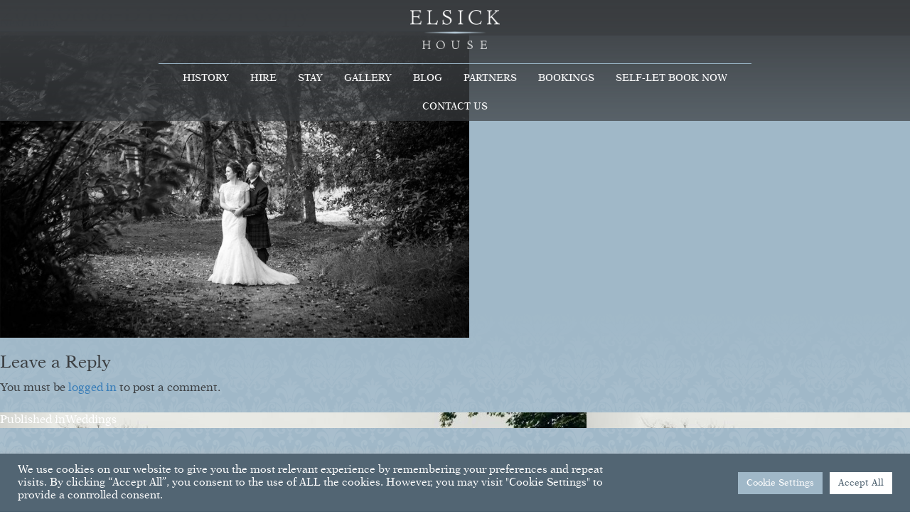

--- FILE ---
content_type: text/html; charset=UTF-8
request_url: https://elsick.co.uk/gallery/weddings/20150808-dy4a6931-copy/
body_size: 15453
content:
<!DOCTYPE html>
<html lang="en-GB" class="no-js">
<head>
	<meta charset="UTF-8">
	<meta name="viewport" content="width=device-width, initial-scale=1.0, maximum-scale=1.0">
    
    <!--instagram validation-->
    <meta name="p:domain_verify" content="b1abb7375a713d5519a4be149a62f44b"/> 
    
    <!--Facebook thumbnail-->
	<meta property="og:image" content="https://elsick.co.uk/wp-content/themes/ElsickHouse%202024/images/elsick-fb-thumb.png"/>
    
	<!--[if lt IE 8]>
	<script src="https://elsick.co.uk/wp-content/themes/ElsickHouse%202024/js/html5.js"></script>
    
    <style>
    .wow {visibility:visible !important;}
    </style>
    
	<![endif]-->
    
    <!--[if lte IE 8]>
	<script src="http://html5shiv.googlecode.com/svn/trunk/html5.js"></script>
    
    <style>
    .wow {visibility:visible !important;}
    </style>
    
	<![endif]-->
	
	<script>(function(html){html.className = html.className.replace(/\bno-js\b/,'js')})(document.documentElement);</script>
<meta name='robots' content='index, follow, max-image-preview:large, max-snippet:-1, max-video-preview:-1' />

	<!-- This site is optimized with the Yoast SEO plugin v26.5 - https://yoast.com/wordpress/plugins/seo/ -->
	<title>20150808-DY4A6931 copy - Elsick House</title>
	<link rel="canonical" href="https://elsick.co.uk/gallery/weddings/20150808-dy4a6931-copy/" />
	<meta property="og:locale" content="en_GB" />
	<meta property="og:type" content="article" />
	<meta property="og:title" content="20150808-DY4A6931 copy - Elsick House" />
	<meta property="og:url" content="https://elsick.co.uk/gallery/weddings/20150808-dy4a6931-copy/" />
	<meta property="og:site_name" content="Elsick House" />
	<meta property="article:publisher" content="https://www.facebook.com/ElsickHouseOfficial/" />
	<meta property="article:modified_time" content="2015-09-08T13:46:48+00:00" />
	<meta property="og:image" content="https://elsick.co.uk/gallery/weddings/20150808-dy4a6931-copy" />
	<meta property="og:image:width" content="1400" />
	<meta property="og:image:height" content="914" />
	<meta property="og:image:type" content="image/jpeg" />
	<meta name="twitter:card" content="summary_large_image" />
	<script type="application/ld+json" class="yoast-schema-graph">{"@context":"https://schema.org","@graph":[{"@type":"WebPage","@id":"https://elsick.co.uk/gallery/weddings/20150808-dy4a6931-copy/","url":"https://elsick.co.uk/gallery/weddings/20150808-dy4a6931-copy/","name":"20150808-DY4A6931 copy - Elsick House","isPartOf":{"@id":"https://elsick.co.uk/#website"},"primaryImageOfPage":{"@id":"https://elsick.co.uk/gallery/weddings/20150808-dy4a6931-copy/#primaryimage"},"image":{"@id":"https://elsick.co.uk/gallery/weddings/20150808-dy4a6931-copy/#primaryimage"},"thumbnailUrl":"https://elsick.co.uk/wp-content/uploads/2015/05/20150808-DY4A6931-copy.jpg","datePublished":"2015-09-08T13:45:39+00:00","dateModified":"2015-09-08T13:46:48+00:00","breadcrumb":{"@id":"https://elsick.co.uk/gallery/weddings/20150808-dy4a6931-copy/#breadcrumb"},"inLanguage":"en-GB","potentialAction":[{"@type":"ReadAction","target":["https://elsick.co.uk/gallery/weddings/20150808-dy4a6931-copy/"]}]},{"@type":"ImageObject","inLanguage":"en-GB","@id":"https://elsick.co.uk/gallery/weddings/20150808-dy4a6931-copy/#primaryimage","url":"https://elsick.co.uk/wp-content/uploads/2015/05/20150808-DY4A6931-copy.jpg","contentUrl":"https://elsick.co.uk/wp-content/uploads/2015/05/20150808-DY4A6931-copy.jpg","width":1400,"height":914,"caption":"elsick wedding"},{"@type":"BreadcrumbList","@id":"https://elsick.co.uk/gallery/weddings/20150808-dy4a6931-copy/#breadcrumb","itemListElement":[{"@type":"ListItem","position":1,"name":"Home","item":"https://elsick.co.uk/"},{"@type":"ListItem","position":2,"name":"Weddings","item":"https://elsick.co.uk/gallery/weddings/"},{"@type":"ListItem","position":3,"name":"20150808-DY4A6931 copy"}]},{"@type":"WebSite","@id":"https://elsick.co.uk/#website","url":"https://elsick.co.uk/","name":"Elsick House","description":"","potentialAction":[{"@type":"SearchAction","target":{"@type":"EntryPoint","urlTemplate":"https://elsick.co.uk/?s={search_term_string}"},"query-input":{"@type":"PropertyValueSpecification","valueRequired":true,"valueName":"search_term_string"}}],"inLanguage":"en-GB"}]}</script>
	<!-- / Yoast SEO plugin. -->


<link rel='dns-prefetch' href='//fonts.googleapis.com' />
<link rel="alternate" type="application/rss+xml" title="Elsick House &raquo; Feed" href="https://elsick.co.uk/feed/" />
<link rel="alternate" type="application/rss+xml" title="Elsick House &raquo; Comments Feed" href="https://elsick.co.uk/comments/feed/" />
<link rel="alternate" type="application/rss+xml" title="Elsick House &raquo; 20150808-DY4A6931 copy Comments Feed" href="https://elsick.co.uk/gallery/weddings/20150808-dy4a6931-copy/feed/" />
<link rel="alternate" title="oEmbed (JSON)" type="application/json+oembed" href="https://elsick.co.uk/wp-json/oembed/1.0/embed?url=https%3A%2F%2Felsick.co.uk%2Fgallery%2Fweddings%2F20150808-dy4a6931-copy%2F" />
<link rel="alternate" title="oEmbed (XML)" type="text/xml+oembed" href="https://elsick.co.uk/wp-json/oembed/1.0/embed?url=https%3A%2F%2Felsick.co.uk%2Fgallery%2Fweddings%2F20150808-dy4a6931-copy%2F&#038;format=xml" />
<style id='wp-img-auto-sizes-contain-inline-css' type='text/css'>
img:is([sizes=auto i],[sizes^="auto," i]){contain-intrinsic-size:3000px 1500px}
/*# sourceURL=wp-img-auto-sizes-contain-inline-css */
</style>
<link rel='stylesheet' id='sbi_styles-css' href='https://elsick.co.uk/wp-content/plugins/instagram-feed/css/sbi-styles.min.css?ver=6.10.0' type='text/css' media='all' />
<style id='wp-emoji-styles-inline-css' type='text/css'>

	img.wp-smiley, img.emoji {
		display: inline !important;
		border: none !important;
		box-shadow: none !important;
		height: 1em !important;
		width: 1em !important;
		margin: 0 0.07em !important;
		vertical-align: -0.1em !important;
		background: none !important;
		padding: 0 !important;
	}
/*# sourceURL=wp-emoji-styles-inline-css */
</style>
<style id='wp-block-library-inline-css' type='text/css'>
:root{--wp-block-synced-color:#7a00df;--wp-block-synced-color--rgb:122,0,223;--wp-bound-block-color:var(--wp-block-synced-color);--wp-editor-canvas-background:#ddd;--wp-admin-theme-color:#007cba;--wp-admin-theme-color--rgb:0,124,186;--wp-admin-theme-color-darker-10:#006ba1;--wp-admin-theme-color-darker-10--rgb:0,107,160.5;--wp-admin-theme-color-darker-20:#005a87;--wp-admin-theme-color-darker-20--rgb:0,90,135;--wp-admin-border-width-focus:2px}@media (min-resolution:192dpi){:root{--wp-admin-border-width-focus:1.5px}}.wp-element-button{cursor:pointer}:root .has-very-light-gray-background-color{background-color:#eee}:root .has-very-dark-gray-background-color{background-color:#313131}:root .has-very-light-gray-color{color:#eee}:root .has-very-dark-gray-color{color:#313131}:root .has-vivid-green-cyan-to-vivid-cyan-blue-gradient-background{background:linear-gradient(135deg,#00d084,#0693e3)}:root .has-purple-crush-gradient-background{background:linear-gradient(135deg,#34e2e4,#4721fb 50%,#ab1dfe)}:root .has-hazy-dawn-gradient-background{background:linear-gradient(135deg,#faaca8,#dad0ec)}:root .has-subdued-olive-gradient-background{background:linear-gradient(135deg,#fafae1,#67a671)}:root .has-atomic-cream-gradient-background{background:linear-gradient(135deg,#fdd79a,#004a59)}:root .has-nightshade-gradient-background{background:linear-gradient(135deg,#330968,#31cdcf)}:root .has-midnight-gradient-background{background:linear-gradient(135deg,#020381,#2874fc)}:root{--wp--preset--font-size--normal:16px;--wp--preset--font-size--huge:42px}.has-regular-font-size{font-size:1em}.has-larger-font-size{font-size:2.625em}.has-normal-font-size{font-size:var(--wp--preset--font-size--normal)}.has-huge-font-size{font-size:var(--wp--preset--font-size--huge)}.has-text-align-center{text-align:center}.has-text-align-left{text-align:left}.has-text-align-right{text-align:right}.has-fit-text{white-space:nowrap!important}#end-resizable-editor-section{display:none}.aligncenter{clear:both}.items-justified-left{justify-content:flex-start}.items-justified-center{justify-content:center}.items-justified-right{justify-content:flex-end}.items-justified-space-between{justify-content:space-between}.screen-reader-text{border:0;clip-path:inset(50%);height:1px;margin:-1px;overflow:hidden;padding:0;position:absolute;width:1px;word-wrap:normal!important}.screen-reader-text:focus{background-color:#ddd;clip-path:none;color:#444;display:block;font-size:1em;height:auto;left:5px;line-height:normal;padding:15px 23px 14px;text-decoration:none;top:5px;width:auto;z-index:100000}html :where(.has-border-color){border-style:solid}html :where([style*=border-top-color]){border-top-style:solid}html :where([style*=border-right-color]){border-right-style:solid}html :where([style*=border-bottom-color]){border-bottom-style:solid}html :where([style*=border-left-color]){border-left-style:solid}html :where([style*=border-width]){border-style:solid}html :where([style*=border-top-width]){border-top-style:solid}html :where([style*=border-right-width]){border-right-style:solid}html :where([style*=border-bottom-width]){border-bottom-style:solid}html :where([style*=border-left-width]){border-left-style:solid}html :where(img[class*=wp-image-]){height:auto;max-width:100%}:where(figure){margin:0 0 1em}html :where(.is-position-sticky){--wp-admin--admin-bar--position-offset:var(--wp-admin--admin-bar--height,0px)}@media screen and (max-width:600px){html :where(.is-position-sticky){--wp-admin--admin-bar--position-offset:0px}}

/*# sourceURL=wp-block-library-inline-css */
</style><style id='global-styles-inline-css' type='text/css'>
:root{--wp--preset--aspect-ratio--square: 1;--wp--preset--aspect-ratio--4-3: 4/3;--wp--preset--aspect-ratio--3-4: 3/4;--wp--preset--aspect-ratio--3-2: 3/2;--wp--preset--aspect-ratio--2-3: 2/3;--wp--preset--aspect-ratio--16-9: 16/9;--wp--preset--aspect-ratio--9-16: 9/16;--wp--preset--color--black: #000000;--wp--preset--color--cyan-bluish-gray: #abb8c3;--wp--preset--color--white: #ffffff;--wp--preset--color--pale-pink: #f78da7;--wp--preset--color--vivid-red: #cf2e2e;--wp--preset--color--luminous-vivid-orange: #ff6900;--wp--preset--color--luminous-vivid-amber: #fcb900;--wp--preset--color--light-green-cyan: #7bdcb5;--wp--preset--color--vivid-green-cyan: #00d084;--wp--preset--color--pale-cyan-blue: #8ed1fc;--wp--preset--color--vivid-cyan-blue: #0693e3;--wp--preset--color--vivid-purple: #9b51e0;--wp--preset--gradient--vivid-cyan-blue-to-vivid-purple: linear-gradient(135deg,rgb(6,147,227) 0%,rgb(155,81,224) 100%);--wp--preset--gradient--light-green-cyan-to-vivid-green-cyan: linear-gradient(135deg,rgb(122,220,180) 0%,rgb(0,208,130) 100%);--wp--preset--gradient--luminous-vivid-amber-to-luminous-vivid-orange: linear-gradient(135deg,rgb(252,185,0) 0%,rgb(255,105,0) 100%);--wp--preset--gradient--luminous-vivid-orange-to-vivid-red: linear-gradient(135deg,rgb(255,105,0) 0%,rgb(207,46,46) 100%);--wp--preset--gradient--very-light-gray-to-cyan-bluish-gray: linear-gradient(135deg,rgb(238,238,238) 0%,rgb(169,184,195) 100%);--wp--preset--gradient--cool-to-warm-spectrum: linear-gradient(135deg,rgb(74,234,220) 0%,rgb(151,120,209) 20%,rgb(207,42,186) 40%,rgb(238,44,130) 60%,rgb(251,105,98) 80%,rgb(254,248,76) 100%);--wp--preset--gradient--blush-light-purple: linear-gradient(135deg,rgb(255,206,236) 0%,rgb(152,150,240) 100%);--wp--preset--gradient--blush-bordeaux: linear-gradient(135deg,rgb(254,205,165) 0%,rgb(254,45,45) 50%,rgb(107,0,62) 100%);--wp--preset--gradient--luminous-dusk: linear-gradient(135deg,rgb(255,203,112) 0%,rgb(199,81,192) 50%,rgb(65,88,208) 100%);--wp--preset--gradient--pale-ocean: linear-gradient(135deg,rgb(255,245,203) 0%,rgb(182,227,212) 50%,rgb(51,167,181) 100%);--wp--preset--gradient--electric-grass: linear-gradient(135deg,rgb(202,248,128) 0%,rgb(113,206,126) 100%);--wp--preset--gradient--midnight: linear-gradient(135deg,rgb(2,3,129) 0%,rgb(40,116,252) 100%);--wp--preset--font-size--small: 13px;--wp--preset--font-size--medium: 20px;--wp--preset--font-size--large: 36px;--wp--preset--font-size--x-large: 42px;--wp--preset--spacing--20: 0.44rem;--wp--preset--spacing--30: 0.67rem;--wp--preset--spacing--40: 1rem;--wp--preset--spacing--50: 1.5rem;--wp--preset--spacing--60: 2.25rem;--wp--preset--spacing--70: 3.38rem;--wp--preset--spacing--80: 5.06rem;--wp--preset--shadow--natural: 6px 6px 9px rgba(0, 0, 0, 0.2);--wp--preset--shadow--deep: 12px 12px 50px rgba(0, 0, 0, 0.4);--wp--preset--shadow--sharp: 6px 6px 0px rgba(0, 0, 0, 0.2);--wp--preset--shadow--outlined: 6px 6px 0px -3px rgb(255, 255, 255), 6px 6px rgb(0, 0, 0);--wp--preset--shadow--crisp: 6px 6px 0px rgb(0, 0, 0);}:where(.is-layout-flex){gap: 0.5em;}:where(.is-layout-grid){gap: 0.5em;}body .is-layout-flex{display: flex;}.is-layout-flex{flex-wrap: wrap;align-items: center;}.is-layout-flex > :is(*, div){margin: 0;}body .is-layout-grid{display: grid;}.is-layout-grid > :is(*, div){margin: 0;}:where(.wp-block-columns.is-layout-flex){gap: 2em;}:where(.wp-block-columns.is-layout-grid){gap: 2em;}:where(.wp-block-post-template.is-layout-flex){gap: 1.25em;}:where(.wp-block-post-template.is-layout-grid){gap: 1.25em;}.has-black-color{color: var(--wp--preset--color--black) !important;}.has-cyan-bluish-gray-color{color: var(--wp--preset--color--cyan-bluish-gray) !important;}.has-white-color{color: var(--wp--preset--color--white) !important;}.has-pale-pink-color{color: var(--wp--preset--color--pale-pink) !important;}.has-vivid-red-color{color: var(--wp--preset--color--vivid-red) !important;}.has-luminous-vivid-orange-color{color: var(--wp--preset--color--luminous-vivid-orange) !important;}.has-luminous-vivid-amber-color{color: var(--wp--preset--color--luminous-vivid-amber) !important;}.has-light-green-cyan-color{color: var(--wp--preset--color--light-green-cyan) !important;}.has-vivid-green-cyan-color{color: var(--wp--preset--color--vivid-green-cyan) !important;}.has-pale-cyan-blue-color{color: var(--wp--preset--color--pale-cyan-blue) !important;}.has-vivid-cyan-blue-color{color: var(--wp--preset--color--vivid-cyan-blue) !important;}.has-vivid-purple-color{color: var(--wp--preset--color--vivid-purple) !important;}.has-black-background-color{background-color: var(--wp--preset--color--black) !important;}.has-cyan-bluish-gray-background-color{background-color: var(--wp--preset--color--cyan-bluish-gray) !important;}.has-white-background-color{background-color: var(--wp--preset--color--white) !important;}.has-pale-pink-background-color{background-color: var(--wp--preset--color--pale-pink) !important;}.has-vivid-red-background-color{background-color: var(--wp--preset--color--vivid-red) !important;}.has-luminous-vivid-orange-background-color{background-color: var(--wp--preset--color--luminous-vivid-orange) !important;}.has-luminous-vivid-amber-background-color{background-color: var(--wp--preset--color--luminous-vivid-amber) !important;}.has-light-green-cyan-background-color{background-color: var(--wp--preset--color--light-green-cyan) !important;}.has-vivid-green-cyan-background-color{background-color: var(--wp--preset--color--vivid-green-cyan) !important;}.has-pale-cyan-blue-background-color{background-color: var(--wp--preset--color--pale-cyan-blue) !important;}.has-vivid-cyan-blue-background-color{background-color: var(--wp--preset--color--vivid-cyan-blue) !important;}.has-vivid-purple-background-color{background-color: var(--wp--preset--color--vivid-purple) !important;}.has-black-border-color{border-color: var(--wp--preset--color--black) !important;}.has-cyan-bluish-gray-border-color{border-color: var(--wp--preset--color--cyan-bluish-gray) !important;}.has-white-border-color{border-color: var(--wp--preset--color--white) !important;}.has-pale-pink-border-color{border-color: var(--wp--preset--color--pale-pink) !important;}.has-vivid-red-border-color{border-color: var(--wp--preset--color--vivid-red) !important;}.has-luminous-vivid-orange-border-color{border-color: var(--wp--preset--color--luminous-vivid-orange) !important;}.has-luminous-vivid-amber-border-color{border-color: var(--wp--preset--color--luminous-vivid-amber) !important;}.has-light-green-cyan-border-color{border-color: var(--wp--preset--color--light-green-cyan) !important;}.has-vivid-green-cyan-border-color{border-color: var(--wp--preset--color--vivid-green-cyan) !important;}.has-pale-cyan-blue-border-color{border-color: var(--wp--preset--color--pale-cyan-blue) !important;}.has-vivid-cyan-blue-border-color{border-color: var(--wp--preset--color--vivid-cyan-blue) !important;}.has-vivid-purple-border-color{border-color: var(--wp--preset--color--vivid-purple) !important;}.has-vivid-cyan-blue-to-vivid-purple-gradient-background{background: var(--wp--preset--gradient--vivid-cyan-blue-to-vivid-purple) !important;}.has-light-green-cyan-to-vivid-green-cyan-gradient-background{background: var(--wp--preset--gradient--light-green-cyan-to-vivid-green-cyan) !important;}.has-luminous-vivid-amber-to-luminous-vivid-orange-gradient-background{background: var(--wp--preset--gradient--luminous-vivid-amber-to-luminous-vivid-orange) !important;}.has-luminous-vivid-orange-to-vivid-red-gradient-background{background: var(--wp--preset--gradient--luminous-vivid-orange-to-vivid-red) !important;}.has-very-light-gray-to-cyan-bluish-gray-gradient-background{background: var(--wp--preset--gradient--very-light-gray-to-cyan-bluish-gray) !important;}.has-cool-to-warm-spectrum-gradient-background{background: var(--wp--preset--gradient--cool-to-warm-spectrum) !important;}.has-blush-light-purple-gradient-background{background: var(--wp--preset--gradient--blush-light-purple) !important;}.has-blush-bordeaux-gradient-background{background: var(--wp--preset--gradient--blush-bordeaux) !important;}.has-luminous-dusk-gradient-background{background: var(--wp--preset--gradient--luminous-dusk) !important;}.has-pale-ocean-gradient-background{background: var(--wp--preset--gradient--pale-ocean) !important;}.has-electric-grass-gradient-background{background: var(--wp--preset--gradient--electric-grass) !important;}.has-midnight-gradient-background{background: var(--wp--preset--gradient--midnight) !important;}.has-small-font-size{font-size: var(--wp--preset--font-size--small) !important;}.has-medium-font-size{font-size: var(--wp--preset--font-size--medium) !important;}.has-large-font-size{font-size: var(--wp--preset--font-size--large) !important;}.has-x-large-font-size{font-size: var(--wp--preset--font-size--x-large) !important;}
/*# sourceURL=global-styles-inline-css */
</style>

<style id='classic-theme-styles-inline-css' type='text/css'>
/*! This file is auto-generated */
.wp-block-button__link{color:#fff;background-color:#32373c;border-radius:9999px;box-shadow:none;text-decoration:none;padding:calc(.667em + 2px) calc(1.333em + 2px);font-size:1.125em}.wp-block-file__button{background:#32373c;color:#fff;text-decoration:none}
/*# sourceURL=/wp-includes/css/classic-themes.min.css */
</style>
<link rel='stylesheet' id='cookie-law-info-css' href='https://elsick.co.uk/wp-content/plugins/cookie-law-info/legacy/public/css/cookie-law-info-public.css?ver=3.3.8' type='text/css' media='all' />
<link rel='stylesheet' id='cookie-law-info-gdpr-css' href='https://elsick.co.uk/wp-content/plugins/cookie-law-info/legacy/public/css/cookie-law-info-gdpr.css?ver=3.3.8' type='text/css' media='all' />
<link rel='stylesheet' id='wpsbc-style-css' href='https://elsick.co.uk/wp-content/plugins/wp-simple-booking-calendar/assets/css/style-front-end.min.css?ver=2.0.15' type='text/css' media='all' />
<link rel='stylesheet' id='dashicons-css' href='https://elsick.co.uk/wp-includes/css/dashicons.min.css?ver=6.9' type='text/css' media='all' />
<link rel='stylesheet' id='twentyfifteen-fonts-css' href='//fonts.googleapis.com/css?family=Noto+Sans%3A400italic%2C700italic%2C400%2C700%7CNoto+Serif%3A400italic%2C700italic%2C400%2C700%7CInconsolata%3A400%2C700&#038;subset=latin%2Clatin-ext' type='text/css' media='all' />
<link rel='stylesheet' id='twentyfifteen-style-css' href='https://elsick.co.uk/wp-content/themes/ElsickHouse%202024/style.css?ver=6.9' type='text/css' media='all' />
<style id='twentyfifteen-style-inline-css' type='text/css'>

			.post-navigation .nav-previous { background-image: url(https://elsick.co.uk/wp-content/uploads/2017/11/i-BCNb5Bv-X3-825x510.jpg); }
			.post-navigation .nav-previous .post-title, .post-navigation .nav-previous a:hover .post-title, .post-navigation .nav-previous .meta-nav { color: #fff; }
			.post-navigation .nav-previous a:before { background-color: rgba(0, 0, 0, 0.4); }
		
/*# sourceURL=twentyfifteen-style-inline-css */
</style>
<link rel='stylesheet' id='elsick-style-css' href='https://elsick.co.uk/wp-content/themes/ElsickHouse%202024/css/unified.min.css?ver=20240601' type='text/css' media='all' />
<link rel='stylesheet' id='elsick-font-css' href='https://elsick.co.uk/wp-content/themes/ElsickHouse%202024/fonts/MyFontsWebfontsKit.css?ver=6.9' type='text/css' media='all' />
<script type="text/javascript" src="https://elsick.co.uk/wp-includes/js/jquery/jquery.min.js?ver=3.7.1" id="jquery-core-js"></script>
<script type="text/javascript" src="https://elsick.co.uk/wp-includes/js/jquery/jquery-migrate.min.js?ver=3.4.1" id="jquery-migrate-js"></script>
<script type="text/javascript" id="cookie-law-info-js-extra">
/* <![CDATA[ */
var Cli_Data = {"nn_cookie_ids":[],"cookielist":[],"non_necessary_cookies":[],"ccpaEnabled":"","ccpaRegionBased":"","ccpaBarEnabled":"","strictlyEnabled":["necessary","obligatoire"],"ccpaType":"gdpr","js_blocking":"1","custom_integration":"","triggerDomRefresh":"","secure_cookies":""};
var cli_cookiebar_settings = {"animate_speed_hide":"500","animate_speed_show":"500","background":"#526573","border":"#b1a6a6c2","border_on":"","button_1_button_colour":"#61a229","button_1_button_hover":"#4e8221","button_1_link_colour":"#fff","button_1_as_button":"1","button_1_new_win":"","button_2_button_colour":"#333","button_2_button_hover":"#292929","button_2_link_colour":"#444","button_2_as_button":"","button_2_hidebar":"","button_3_button_colour":"#dedfe0","button_3_button_hover":"#b2b2b3","button_3_link_colour":"#333333","button_3_as_button":"1","button_3_new_win":"","button_4_button_colour":"#a0b8c8","button_4_button_hover":"#8093a0","button_4_link_colour":"#ffffff","button_4_as_button":"1","button_7_button_colour":"#ffffff","button_7_button_hover":"#cccccc","button_7_link_colour":"#526573","button_7_as_button":"1","button_7_new_win":"","font_family":"inherit","header_fix":"","notify_animate_hide":"1","notify_animate_show":"","notify_div_id":"#cookie-law-info-bar","notify_position_horizontal":"right","notify_position_vertical":"bottom","scroll_close":"","scroll_close_reload":"","accept_close_reload":"","reject_close_reload":"","showagain_tab":"","showagain_background":"#fff","showagain_border":"#000","showagain_div_id":"#cookie-law-info-again","showagain_x_position":"100px","text":"#ffffff","show_once_yn":"","show_once":"10000","logging_on":"","as_popup":"","popup_overlay":"1","bar_heading_text":"","cookie_bar_as":"banner","popup_showagain_position":"bottom-right","widget_position":"left"};
var log_object = {"ajax_url":"https://elsick.co.uk/wp-admin/admin-ajax.php"};
//# sourceURL=cookie-law-info-js-extra
/* ]]> */
</script>
<script type="text/javascript" src="https://elsick.co.uk/wp-content/plugins/cookie-law-info/legacy/public/js/cookie-law-info-public.js?ver=3.3.8" id="cookie-law-info-js"></script>
<script type="text/javascript" src="https://elsick.co.uk/wp-content/themes/ElsickHouse%202024/js/keyboard-image-navigation.js?ver=20192503" id="twentyfifteen-keyboard-image-navigation-js"></script>
<link rel="https://api.w.org/" href="https://elsick.co.uk/wp-json/" /><link rel="alternate" title="JSON" type="application/json" href="https://elsick.co.uk/wp-json/wp/v2/media/556" /><link rel="EditURI" type="application/rsd+xml" title="RSD" href="https://elsick.co.uk/xmlrpc.php?rsd" />
<link rel='shortlink' href='https://elsick.co.uk/?p=556' />
	
    <!-- Apple Device Icons -->
    <link href="https://elsick.co.uk/wp-content/themes/ElsickHouse%202024/images/icons/apple-touch-icon.png" rel="apple-touch-icon" />
    <link href="https://elsick.co.uk/wp-content/themes/ElsickHouse%202024/images/icons/apple-touch-icon-76x76.png" rel="apple-touch-icon" sizes="76x76" />
    <link href="https://elsick.co.uk/wp-content/themes/ElsickHouse%202024/images/icons/apple-touch-icon-120x120.png" rel="apple-touch-icon" sizes="120x120" />
    <link href="https://elsick.co.uk/wp-content/themes/ElsickHouse%202024/images/icons/apple-touch-icon-152x152.png" rel="apple-touch-icon" sizes="152x152" />
    <link href="https://elsick.co.uk/wp-content/themes/ElsickHouse%202024/images/icons/apple-touch-icon-180x180.png" rel="apple-touch-icon" sizes="180x180" />
    
    <!-- General HIRES Icons -->
    <link href="https://elsick.co.uk/wp-content/themes/ElsickHouse%202024/images/icons/icon-hires.png" rel="icon" sizes="192x192" />
    <link href="https://elsick.co.uk/wp-content/themes/ElsickHouse%202024/images/icons/icon-normal.png" rel="icon" sizes="128x128" />
    
    <!-- Favicon Icons 32(w)x32(h) -->
    <link href="https://elsick.co.uk/wp-content/themes/ElsickHouse%202024/images/icons/favicon.ico" rel="icon" type="image/x-icon" /> 
    <link href="https://elsick.co.uk/wp-content/themes/ElsickHouse%202024/images/icons/favicon.ico" rel="shortcut icon" type="image/x-icon" />
    
<link rel='stylesheet' id='cookie-law-info-table-css' href='https://elsick.co.uk/wp-content/plugins/cookie-law-info/legacy/public/css/cookie-law-info-table.css?ver=3.3.8' type='text/css' media='all' />
</head>
    
<div class="loaderBG">
<body>

<!-- what is this? -->
 

<!-- reworked header -->
<header>
    <div class="col-lg-8 col-lg-offset-2">
        <div logo style="width:100%; padding:14px; text-align:center;">
            <a href="https://elsick.co.uk"><img src="https://elsick.co.uk/wp-content/themes/ElsickHouse%202024/images/logo.png" height="55" alt="Elsick House"/></a>
        </div>
        <nav style="text-align:center; ">
            <ul id="menu-main-menu" class="left-menu"><li id="menu-item-38" class="menu-item menu-item-type-post_type menu-item-object-page menu-item-38"><a href="https://elsick.co.uk/history-of-exclusive-use-venue/">History</a></li>
<li id="menu-item-43" class="nav-top-hire menu-item menu-item-type-post_type menu-item-object-page menu-item-has-children menu-item-43"><a href="https://elsick.co.uk/private-hire/">Hire</a>
<ul class="sub-menu">
	<li id="menu-item-242" class="menu-item menu-item-type-post_type menu-item-object-page menu-item-242"><a href="https://elsick.co.uk/private-hire/wedding/">Weddings</a></li>
	<li id="menu-item-344" class="menu-item menu-item-type-post_type menu-item-object-page menu-item-344"><a href="https://elsick.co.uk/private-hire/corporate/">Corporate</a></li>
	<li id="menu-item-343" class="menu-item menu-item-type-post_type menu-item-object-page menu-item-343"><a href="https://elsick.co.uk/private-hire/parties/">Parties</a></li>
</ul>
</li>
<li id="menu-item-39" class="nav-top-spaces menu-item menu-item-type-post_type menu-item-object-page menu-item-has-children menu-item-39"><a href="https://elsick.co.uk/spaces/">Stay</a>
<ul class="sub-menu">
	<li id="menu-item-250" class="menu-item menu-item-type-taxonomy menu-item-object-spacescategory menu-item-250"><a href="https://elsick.co.uk/space/public-rooms/">Public Rooms</a></li>
	<li id="menu-item-251" class="menu-item menu-item-type-taxonomy menu-item-object-spacescategory menu-item-251"><a href="https://elsick.co.uk/space/bedrooms/">Bedrooms</a></li>
	<li id="menu-item-252" class="menu-item menu-item-type-taxonomy menu-item-object-spacescategory menu-item-252"><a href="https://elsick.co.uk/space/the-grounds/">The Grounds</a></li>
	<li id="menu-item-2014" class="menu-item menu-item-type-post_type menu-item-object-page menu-item-2014"><a href="https://elsick.co.uk/activities/">Activities</a></li>
</ul>
</li>
<li id="menu-item-67" class="nav-top-gallery menu-item menu-item-type-post_type menu-item-object-page menu-item-has-children menu-item-67"><a href="https://elsick.co.uk/faqs/gallery/">Gallery</a>
<ul class="sub-menu">
	<li id="menu-item-249" class="menu-item menu-item-type-post_type menu-item-object-gallery menu-item-249"><a href="https://elsick.co.uk/gallery/weddings/">Weddings</a></li>
	<li id="menu-item-248" class="menu-item menu-item-type-post_type menu-item-object-gallery menu-item-248"><a href="https://elsick.co.uk/gallery/corporate/">Corporate</a></li>
	<li id="menu-item-416" class="menu-item menu-item-type-post_type menu-item-object-gallery menu-item-416"><a href="https://elsick.co.uk/gallery/grounds/">Grounds</a></li>
	<li id="menu-item-247" class="menu-item menu-item-type-post_type menu-item-object-gallery menu-item-247"><a href="https://elsick.co.uk/gallery/floorplans/">Floorplans</a></li>
	<li id="menu-item-2232" class="menu-item menu-item-type-post_type menu-item-object-gallery menu-item-2232"><a href="https://elsick.co.uk/gallery/take-a-tour-of-elsick-house/">Tour</a></li>
</ul>
</li>
<li id="menu-item-2266" class="menu-item menu-item-type-post_type menu-item-object-page menu-item-2266"><a href="https://elsick.co.uk/blog/">Blog</a></li>
<li id="menu-item-2269" class="menu-item menu-item-type-post_type menu-item-object-page menu-item-2269"><a href="https://elsick.co.uk/partners/">Partners</a></li>
<li id="menu-item-2268" class="menu-item menu-item-type-post_type menu-item-object-page menu-item-2268"><a href="https://elsick.co.uk/current-availability/">Bookings</a></li>
<li id="menu-item-3066" class="menu-item menu-item-type-post_type menu-item-object-page menu-item-3066"><a href="https://elsick.co.uk/self-let-book-now/">Self-Let Book Now</a></li>
<li id="menu-item-2267" class="menu-item menu-item-type-post_type menu-item-object-page menu-item-2267"><a href="https://elsick.co.uk/contact-us/">Contact Us</a></li>
</ul>        </nav>
    </div>
</header>



<div class="sub-nav-bg"><div class="sub-nav-cover">&nbsp;</div></div>

<div class="bodyOverlay"></div>
<div class="hamburgerContainer">
        	<div class="menuBarContainer">
                <span class="topBar">&nbsp;</span>
                <span class="middleBar">&nbsp;</span>
                <span class="bottomBar">&nbsp;</span>
            </div>
        </div>
<div class="mobileNavigationContainer">

	<ul id="menu-mobile-menu" class="mainMobile"><li id="menu-item-265" class="menu-item menu-item-type-post_type menu-item-object-page menu-item-265"><a href="https://elsick.co.uk/history-of-exclusive-use-venue/">History</a></li>
<li id="menu-item-264" class="hasSubChildren subHire menu-item menu-item-type-post_type menu-item-object-page menu-item-264"><a href="https://elsick.co.uk/private-hire/">Hire</a></li>
<li id="menu-item-263" class="hasSubChildren subSpaces menu-item menu-item-type-post_type menu-item-object-page menu-item-263"><a href="https://elsick.co.uk/spaces/">Stay</a></li>
<li id="menu-item-261" class="hasSubChildren subGallery menu-item menu-item-type-post_type menu-item-object-page menu-item-261"><a href="https://elsick.co.uk/faqs/gallery/">Gallery</a></li>
<li id="menu-item-1440" class="menu-item menu-item-type-post_type menu-item-object-page menu-item-1440"><a href="https://elsick.co.uk/blog/">Blog</a></li>
<li id="menu-item-262" class="menu-item menu-item-type-post_type menu-item-object-page menu-item-262"><a href="https://elsick.co.uk/partners/">Partners</a></li>
<li id="menu-item-260" class="menu-item menu-item-type-post_type menu-item-object-page menu-item-260"><a href="https://elsick.co.uk/current-availability/">Bookings</a></li>
<li id="menu-item-259" class="menu-item menu-item-type-post_type menu-item-object-page menu-item-259"><a href="https://elsick.co.uk/contact-us/">Contact Us</a></li>
</ul>
</div>

<div class="mobileNavigationSubContainer">
    <div class="closeContainer">
        <div class="menuBarContainer">
            <span class="topBarClose">&nbsp;</span>
            <span class="bottomBarClose">&nbsp;</span>
        </div>
    </div>
	<ul id="menu-mobile-hire-menu" class="mainMobile"><li id="menu-item-278" class="menu-item menu-item-type-post_type menu-item-object-page menu-item-278"><a href="https://elsick.co.uk/private-hire/wedding/">Weddings</a></li>
<li id="menu-item-342" class="menu-item menu-item-type-post_type menu-item-object-page menu-item-342"><a href="https://elsick.co.uk/private-hire/corporate/">Corporate</a></li>
<li id="menu-item-341" class="menu-item menu-item-type-post_type menu-item-object-page menu-item-341"><a href="https://elsick.co.uk/private-hire/parties/">Parties</a></li>
</ul>    <ul id="menu-mobile-spaces-menu" class="mainMobile"><li id="menu-item-279" class="menu-item menu-item-type-taxonomy menu-item-object-spacescategory menu-item-279"><a href="https://elsick.co.uk/space/public-rooms/">Public Rooms</a></li>
<li id="menu-item-280" class="menu-item menu-item-type-taxonomy menu-item-object-spacescategory menu-item-280"><a href="https://elsick.co.uk/space/bedrooms/">Bedrooms</a></li>
<li id="menu-item-281" class="menu-item menu-item-type-taxonomy menu-item-object-spacescategory menu-item-281"><a href="https://elsick.co.uk/space/the-grounds/">The Grounds</a></li>
<li id="menu-item-2015" class="menu-item menu-item-type-post_type menu-item-object-page menu-item-2015"><a href="https://elsick.co.uk/activities/">Activities</a></li>
</ul>    <ul id="menu-mobile-gallery-menu" class="mainMobile"><li id="menu-item-275" class="menu-item menu-item-type-post_type menu-item-object-gallery menu-item-275"><a href="https://elsick.co.uk/gallery/floorplans/">Floorplans</a></li>
<li id="menu-item-276" class="menu-item menu-item-type-post_type menu-item-object-gallery menu-item-276"><a href="https://elsick.co.uk/gallery/corporate/">Corporate</a></li>
<li id="menu-item-277" class="menu-item menu-item-type-post_type menu-item-object-gallery menu-item-277"><a href="https://elsick.co.uk/gallery/weddings/">Weddings</a></li>
<li id="menu-item-417" class="menu-item menu-item-type-post_type menu-item-object-gallery menu-item-417"><a href="https://elsick.co.uk/gallery/grounds/">Grounds</a></li>
<li id="menu-item-2234" class="menu-item menu-item-type-post_type menu-item-object-gallery menu-item-2234"><a href="https://elsick.co.uk/gallery/take-a-tour-of-elsick-house/">Tour</a></li>
</ul></div>

   <div id="main" class="" style="background:url() center center; background-size:cover;"> 

    

	<div id="primary" class="content-area">
		<main id="main" class="site-main" role="main">

			
				<article id="post-556" class="post-556 attachment type-attachment status-inherit hentry">

					<nav id="image-navigation" class="navigation image-navigation">
						<div class="nav-links">
							<div class="nav-previous"><a href='https://elsick.co.uk/gallery/weddings/20150808-dy4a6892/'>Previous Image</a></div><div class="nav-next"><a href='https://elsick.co.uk/gallery/weddings/20150808-dy4a6937-copy/'>Next Image</a></div>
						</div><!-- .nav-links -->
					</nav><!-- .image-navigation -->

					<header class="entry-header">
						<h1 class="entry-title">20150808-DY4A6931 copy</h1>					</header><!-- .entry-header -->

					<div class="entry-content">

						<div class="entry-attachment">
							<img width="660" height="431" src="https://elsick.co.uk/wp-content/uploads/2015/05/20150808-DY4A6931-copy-1024x669.jpg" class="attachment-large size-large" alt="elsick wedding" decoding="async" fetchpriority="high" srcset="https://elsick.co.uk/wp-content/uploads/2015/05/20150808-DY4A6931-copy-1024x669.jpg 1024w, https://elsick.co.uk/wp-content/uploads/2015/05/20150808-DY4A6931-copy-300x196.jpg 300w, https://elsick.co.uk/wp-content/uploads/2015/05/20150808-DY4A6931-copy.jpg 1400w" sizes="(max-width: 660px) 100vw, 660px" />
							
						</div><!-- .entry-attachment -->

											</div><!-- .entry-content -->

					<footer class="entry-footer">
						<span class="posted-on"><span class="screen-reader-text">Posted on </span><a href="https://elsick.co.uk/gallery/weddings/20150808-dy4a6931-copy/" rel="bookmark"><time class="entry-date published" datetime="2015-09-08T13:45:39+00:00">September 8, 2015</time><time class="updated" datetime="2015-09-08T13:46:48+00:00">September 8, 2015</time></a></span><span class="full-size-link"><span class="screen-reader-text">Full size </span><a href="https://elsick.co.uk/wp-content/uploads/2015/05/20150808-DY4A6931-copy.jpg">1400 &times; 914</a></span>											</footer><!-- .entry-footer -->

				</article><!-- #post-## -->

				
<div id="comments" class="comments-area">

	
	
		<div id="respond" class="comment-respond">
		<h3 id="reply-title" class="comment-reply-title">Leave a Reply</h3><p class="must-log-in">You must be <a href="https://elsick.co.uk/wp-login.php?redirect_to=https%3A%2F%2Felsick.co.uk%2Fgallery%2Fweddings%2F20150808-dy4a6931-copy%2F">logged in</a> to post a comment.</p>	</div><!-- #respond -->
	
</div><!-- .comments-area -->

	<nav class="navigation post-navigation" aria-label="Posts">
		<h2 class="screen-reader-text">Post navigation</h2>
		<div class="nav-links"><div class="nav-previous"><a href="https://elsick.co.uk/gallery/weddings/" rel="prev"><span class="meta-nav">Published in</span><span class="post-title">Weddings</span></a></div></div>
	</nav>
		</main><!-- .site-main -->
	</div><!-- .content-area -->


</div>

<!-- facebook follow -->
<div id="fb-root"></div>
<script>(function(d, s, id) { var js, fjs = d.getElementsByTagName(s)[0]; if (d.getElementById(id)) return; js = d.createElement(s); js.id = id; js.src = "//connect.facebook.net/en_GB/sdk.js#xfbml=1&version=v2.3"; fjs.parentNode.insertBefore(js, fjs); }(document, 'script', 'facebook-jssdk'));</script>
<!-- facbook follow end -->

<div class="last-div"></div>
<footer>
	<div class="footer-content centered-txt">
    	<div class="col-md-8 col-md-offset-2 enquiries">
            
            <h3>For all enquiries:
                <ul>
                    <li>Call <span class="white"><a class="footer-link" href="tel:+44(0)1569 731310">+44(0)1569 731310</a></span></li> 
                    <li>or email <span class="white"><a class="footer-link" href="mailto:house@elsick.co.uk">house@elsick.co.uk</a></span></li>
                </ul>
            </h3>
            
            <p class="drk-blue address">Elsick House, Cammachmore, Stonehaven AB39 3NT</p>
            <div class="line-break"></div>
            <ul id="menu-footer-menu" class="footer-menu"><li id="menu-item-59" class="menu-item menu-item-type-post_type menu-item-object-page menu-item-59"><a href="https://elsick.co.uk/history-of-exclusive-use-venue/">History</a></li>
<li id="menu-item-58" class="menu-item menu-item-type-post_type menu-item-object-page menu-item-58"><a href="https://elsick.co.uk/private-hire/">Hire</a></li>
<li id="menu-item-57" class="menu-item menu-item-type-post_type menu-item-object-page menu-item-57"><a href="https://elsick.co.uk/spaces/">Stay</a></li>
<li id="menu-item-55" class="menu-item menu-item-type-post_type menu-item-object-page menu-item-55"><a href="https://elsick.co.uk/faqs/gallery/">Gallery</a></li>
<li id="menu-item-56" class="menu-item menu-item-type-post_type menu-item-object-page menu-item-56"><a href="https://elsick.co.uk/partners/">Partners</a></li>
<li id="menu-item-54" class="menu-item menu-item-type-post_type menu-item-object-page menu-item-54"><a href="https://elsick.co.uk/current-availability/">Bookings</a></li>
<li id="menu-item-53" class="menu-item menu-item-type-post_type menu-item-object-page menu-item-53"><a href="https://elsick.co.uk/contact-us/">Contact Us</a></li>
</ul>            
            <div class="social-btns">
                <ul> 
                    <li><a href="https://www.instagram.com/elsickhouse/"><div class="social-icons insta-icon" style=""></div></a></li>
                    <li><a href="https://www.facebook.com/pages/Elsick-House/636585719790565"><div class="social-icons FB-icon" style=""></div></a></li>
                    <li><div class="fb-like" data-href="https://www.facebook.com/pages/Elsick-House/636585719790565" data-layout="button_count" data-action="like" data-show-faces="false" data-share="false"></div></li>
                </ul>
               
            </div>
            
            
            <p class="copyright">© copyright Elsick House 2026</p>
     	</div> 
    </div>
</footer>


<script type="speculationrules">
{"prefetch":[{"source":"document","where":{"and":[{"href_matches":"/*"},{"not":{"href_matches":["/wp-*.php","/wp-admin/*","/wp-content/uploads/*","/wp-content/*","/wp-content/plugins/*","/wp-content/themes/ElsickHouse%202024/*","/*\\?(.+)"]}},{"not":{"selector_matches":"a[rel~=\"nofollow\"]"}},{"not":{"selector_matches":".no-prefetch, .no-prefetch a"}}]},"eagerness":"conservative"}]}
</script>
<!--googleoff: all--><div id="cookie-law-info-bar" data-nosnippet="true"><span><div class="cli-bar-container cli-style-v2"><div class="cli-bar-message">We use cookies on our website to give you the most relevant experience by remembering your preferences and repeat visits. By clicking “Accept All”, you consent to the use of ALL the cookies. However, you may visit "Cookie Settings" to provide a controlled consent.</div><div class="cli-bar-btn_container"><a role='button' class="medium cli-plugin-button cli-plugin-main-button cli_settings_button" style="margin:0px 5px 0px 0px">Cookie Settings</a><a id="wt-cli-accept-all-btn" role='button' data-cli_action="accept_all" class="wt-cli-element medium cli-plugin-button wt-cli-accept-all-btn cookie_action_close_header cli_action_button">Accept All</a></div></div></span></div><div id="cookie-law-info-again" style="display:none" data-nosnippet="true"><span id="cookie_hdr_showagain">Manage consent</span></div><div class="cli-modal" data-nosnippet="true" id="cliSettingsPopup" tabindex="-1" role="dialog" aria-labelledby="cliSettingsPopup" aria-hidden="true">
  <div class="cli-modal-dialog" role="document">
	<div class="cli-modal-content cli-bar-popup">
		  <button type="button" class="cli-modal-close" id="cliModalClose">
			<svg class="" viewBox="0 0 24 24"><path d="M19 6.41l-1.41-1.41-5.59 5.59-5.59-5.59-1.41 1.41 5.59 5.59-5.59 5.59 1.41 1.41 5.59-5.59 5.59 5.59 1.41-1.41-5.59-5.59z"></path><path d="M0 0h24v24h-24z" fill="none"></path></svg>
			<span class="wt-cli-sr-only">Close</span>
		  </button>
		  <div class="cli-modal-body">
			<div class="cli-container-fluid cli-tab-container">
	<div class="cli-row">
		<div class="cli-col-12 cli-align-items-stretch cli-px-0">
			<div class="cli-privacy-overview">
				<h4>Privacy Overview</h4>				<div class="cli-privacy-content">
					<div class="cli-privacy-content-text">This website uses cookies to improve your experience while you navigate through the website. Out of these, the cookies that are categorized as necessary are stored on your browser as they are essential for the working of basic functionalities of the website. We also use third-party cookies that help us analyze and understand how you use this website. These cookies will be stored in your browser only with your consent. You also have the option to opt-out of these cookies. But opting out of some of these cookies may affect your browsing experience.</div>
				</div>
				<a class="cli-privacy-readmore" aria-label="Show more" role="button" data-readmore-text="Show more" data-readless-text="Show less"></a>			</div>
		</div>
		<div class="cli-col-12 cli-align-items-stretch cli-px-0 cli-tab-section-container">
												<div class="cli-tab-section">
						<div class="cli-tab-header">
							<a role="button" tabindex="0" class="cli-nav-link cli-settings-mobile" data-target="necessary" data-toggle="cli-toggle-tab">
								Necessary							</a>
															<div class="wt-cli-necessary-checkbox">
									<input type="checkbox" class="cli-user-preference-checkbox"  id="wt-cli-checkbox-necessary" data-id="checkbox-necessary" checked="checked"  />
									<label class="form-check-label" for="wt-cli-checkbox-necessary">Necessary</label>
								</div>
								<span class="cli-necessary-caption">Always Enabled</span>
													</div>
						<div class="cli-tab-content">
							<div class="cli-tab-pane cli-fade" data-id="necessary">
								<div class="wt-cli-cookie-description">
									Necessary cookies are absolutely essential for the website to function properly. These cookies ensure basic functionalities and security features of the website, anonymously.
<table class="cookielawinfo-row-cat-table cookielawinfo-winter"><thead><tr><th class="cookielawinfo-column-1">Cookie</th><th class="cookielawinfo-column-3">Duration</th><th class="cookielawinfo-column-4">Description</th></tr></thead><tbody><tr class="cookielawinfo-row"><td class="cookielawinfo-column-1">cookielawinfo-checkbox-analytics</td><td class="cookielawinfo-column-3">11 months</td><td class="cookielawinfo-column-4">This cookie is set by GDPR Cookie Consent plugin. The cookie is used to store the user consent for the cookies in the category "Analytics".</td></tr><tr class="cookielawinfo-row"><td class="cookielawinfo-column-1">cookielawinfo-checkbox-functional</td><td class="cookielawinfo-column-3">11 months</td><td class="cookielawinfo-column-4">The cookie is set by GDPR cookie consent to record the user consent for the cookies in the category "Functional".</td></tr><tr class="cookielawinfo-row"><td class="cookielawinfo-column-1">cookielawinfo-checkbox-necessary</td><td class="cookielawinfo-column-3">11 months</td><td class="cookielawinfo-column-4">This cookie is set by GDPR Cookie Consent plugin. The cookies is used to store the user consent for the cookies in the category "Necessary".</td></tr><tr class="cookielawinfo-row"><td class="cookielawinfo-column-1">cookielawinfo-checkbox-others</td><td class="cookielawinfo-column-3">11 months</td><td class="cookielawinfo-column-4">This cookie is set by GDPR Cookie Consent plugin. The cookie is used to store the user consent for the cookies in the category "Other.</td></tr><tr class="cookielawinfo-row"><td class="cookielawinfo-column-1">cookielawinfo-checkbox-performance</td><td class="cookielawinfo-column-3">11 months</td><td class="cookielawinfo-column-4">This cookie is set by GDPR Cookie Consent plugin. The cookie is used to store the user consent for the cookies in the category "Performance".</td></tr><tr class="cookielawinfo-row"><td class="cookielawinfo-column-1">viewed_cookie_policy</td><td class="cookielawinfo-column-3">11 months</td><td class="cookielawinfo-column-4">The cookie is set by the GDPR Cookie Consent plugin and is used to store whether or not user has consented to the use of cookies. It does not store any personal data.</td></tr></tbody></table>								</div>
							</div>
						</div>
					</div>
																	<div class="cli-tab-section">
						<div class="cli-tab-header">
							<a role="button" tabindex="0" class="cli-nav-link cli-settings-mobile" data-target="functional" data-toggle="cli-toggle-tab">
								Functional							</a>
															<div class="cli-switch">
									<input type="checkbox" id="wt-cli-checkbox-functional" class="cli-user-preference-checkbox"  data-id="checkbox-functional" />
									<label for="wt-cli-checkbox-functional" class="cli-slider" data-cli-enable="Enabled" data-cli-disable="Disabled"><span class="wt-cli-sr-only">Functional</span></label>
								</div>
													</div>
						<div class="cli-tab-content">
							<div class="cli-tab-pane cli-fade" data-id="functional">
								<div class="wt-cli-cookie-description">
									Functional cookies help to perform certain functionalities like sharing the content of the website on social media platforms, collect feedbacks, and other third-party features.
								</div>
							</div>
						</div>
					</div>
																	<div class="cli-tab-section">
						<div class="cli-tab-header">
							<a role="button" tabindex="0" class="cli-nav-link cli-settings-mobile" data-target="performance" data-toggle="cli-toggle-tab">
								Performance							</a>
															<div class="cli-switch">
									<input type="checkbox" id="wt-cli-checkbox-performance" class="cli-user-preference-checkbox"  data-id="checkbox-performance" />
									<label for="wt-cli-checkbox-performance" class="cli-slider" data-cli-enable="Enabled" data-cli-disable="Disabled"><span class="wt-cli-sr-only">Performance</span></label>
								</div>
													</div>
						<div class="cli-tab-content">
							<div class="cli-tab-pane cli-fade" data-id="performance">
								<div class="wt-cli-cookie-description">
									Performance cookies are used to understand and analyze the key performance indexes of the website which helps in delivering a better user experience for the visitors.
								</div>
							</div>
						</div>
					</div>
																	<div class="cli-tab-section">
						<div class="cli-tab-header">
							<a role="button" tabindex="0" class="cli-nav-link cli-settings-mobile" data-target="analytics" data-toggle="cli-toggle-tab">
								Analytics							</a>
															<div class="cli-switch">
									<input type="checkbox" id="wt-cli-checkbox-analytics" class="cli-user-preference-checkbox"  data-id="checkbox-analytics" />
									<label for="wt-cli-checkbox-analytics" class="cli-slider" data-cli-enable="Enabled" data-cli-disable="Disabled"><span class="wt-cli-sr-only">Analytics</span></label>
								</div>
													</div>
						<div class="cli-tab-content">
							<div class="cli-tab-pane cli-fade" data-id="analytics">
								<div class="wt-cli-cookie-description">
									Analytical cookies are used to understand how visitors interact with the website. These cookies help provide information on metrics the number of visitors, bounce rate, traffic source, etc.
								</div>
							</div>
						</div>
					</div>
																	<div class="cli-tab-section">
						<div class="cli-tab-header">
							<a role="button" tabindex="0" class="cli-nav-link cli-settings-mobile" data-target="advertisement" data-toggle="cli-toggle-tab">
								Advertisement							</a>
															<div class="cli-switch">
									<input type="checkbox" id="wt-cli-checkbox-advertisement" class="cli-user-preference-checkbox"  data-id="checkbox-advertisement" />
									<label for="wt-cli-checkbox-advertisement" class="cli-slider" data-cli-enable="Enabled" data-cli-disable="Disabled"><span class="wt-cli-sr-only">Advertisement</span></label>
								</div>
													</div>
						<div class="cli-tab-content">
							<div class="cli-tab-pane cli-fade" data-id="advertisement">
								<div class="wt-cli-cookie-description">
									Advertisement cookies are used to provide visitors with relevant ads and marketing campaigns. These cookies track visitors across websites and collect information to provide customized ads.
								</div>
							</div>
						</div>
					</div>
																	<div class="cli-tab-section">
						<div class="cli-tab-header">
							<a role="button" tabindex="0" class="cli-nav-link cli-settings-mobile" data-target="others" data-toggle="cli-toggle-tab">
								Others							</a>
															<div class="cli-switch">
									<input type="checkbox" id="wt-cli-checkbox-others" class="cli-user-preference-checkbox"  data-id="checkbox-others" />
									<label for="wt-cli-checkbox-others" class="cli-slider" data-cli-enable="Enabled" data-cli-disable="Disabled"><span class="wt-cli-sr-only">Others</span></label>
								</div>
													</div>
						<div class="cli-tab-content">
							<div class="cli-tab-pane cli-fade" data-id="others">
								<div class="wt-cli-cookie-description">
									Other uncategorized cookies are those that are being analyzed and have not been classified into a category as yet.
								</div>
							</div>
						</div>
					</div>
										</div>
	</div>
</div>
		  </div>
		  <div class="cli-modal-footer">
			<div class="wt-cli-element cli-container-fluid cli-tab-container">
				<div class="cli-row">
					<div class="cli-col-12 cli-align-items-stretch cli-px-0">
						<div class="cli-tab-footer wt-cli-privacy-overview-actions">
						
															<a id="wt-cli-privacy-save-btn" role="button" tabindex="0" data-cli-action="accept" class="wt-cli-privacy-btn cli_setting_save_button wt-cli-privacy-accept-btn cli-btn">SAVE &amp; ACCEPT</a>
													</div>
						
					</div>
				</div>
			</div>
		</div>
	</div>
  </div>
</div>
<div class="cli-modal-backdrop cli-fade cli-settings-overlay"></div>
<div class="cli-modal-backdrop cli-fade cli-popupbar-overlay"></div>
<!--googleon: all--><!-- Instagram Feed JS -->
<script type="text/javascript">
var sbiajaxurl = "https://elsick.co.uk/wp-admin/admin-ajax.php";
</script>
<script type="text/javascript" src="https://elsick.co.uk/wp-includes/js/jquery/ui/core.min.js?ver=1.13.3" id="jquery-ui-core-js"></script>
<script type="text/javascript" src="https://elsick.co.uk/wp-includes/js/jquery/ui/datepicker.min.js?ver=1.13.3" id="jquery-ui-datepicker-js"></script>
<script type="text/javascript" id="jquery-ui-datepicker-js-after">
/* <![CDATA[ */
jQuery(function(jQuery){jQuery.datepicker.setDefaults({"closeText":"Close","currentText":"Today","monthNames":["January","February","March","April","May","June","July","August","September","October","November","December"],"monthNamesShort":["Jan","Feb","Mar","Apr","May","Jun","Jul","Aug","Sep","Oct","Nov","Dec"],"nextText":"Next","prevText":"Previous","dayNames":["Sunday","Monday","Tuesday","Wednesday","Thursday","Friday","Saturday"],"dayNamesShort":["Sun","Mon","Tue","Wed","Thu","Fri","Sat"],"dayNamesMin":["S","M","T","W","T","F","S"],"dateFormat":"MM d, yy","firstDay":1,"isRTL":false});});
//# sourceURL=jquery-ui-datepicker-js-after
/* ]]> */
</script>
<script type="text/javascript" id="wpsbc-script-js-extra">
/* <![CDATA[ */
var wpsbc = {"ajax_url":"https://elsick.co.uk/wp-admin/admin-ajax.php"};
//# sourceURL=wpsbc-script-js-extra
/* ]]> */
</script>
<script type="text/javascript" src="https://elsick.co.uk/wp-content/plugins/wp-simple-booking-calendar/assets/js/script-front-end.min.js?ver=2.0.15" id="wpsbc-script-js"></script>
<script type="text/javascript" src="https://elsick.co.uk/wp-content/themes/ElsickHouse%202024/js/skip-link-focus-fix.js?ver=20141010" id="twentyfifteen-skip-link-focus-fix-js"></script>
<script type="text/javascript" id="twentyfifteen-script-js-extra">
/* <![CDATA[ */
var screenReaderText = {"expand":"\u003Cspan class=\"screen-reader-text\"\u003Eexpand child menu\u003C/span\u003E","collapse":"\u003Cspan class=\"screen-reader-text\"\u003Ecollapse child menu\u003C/span\u003E"};
//# sourceURL=twentyfifteen-script-js-extra
/* ]]> */
</script>
<script type="text/javascript" src="https://elsick.co.uk/wp-content/themes/ElsickHouse%202024/js/functions.min.js?ver=20180320" id="twentyfifteen-script-js"></script>
<script type="text/javascript" src="https://elsick.co.uk/wp-content/themes/ElsickHouse%202024/js/jquery.bxslider.min.js?ver=20200428" id="bx-slider-script-js"></script>
<script type="text/javascript" src="https://elsick.co.uk/wp-content/themes/ElsickHouse%202024/js/jquery.stellar.min.js?ver=20200428" id="stellar-script-js"></script>
<script type="text/javascript" src="https://elsick.co.uk/wp-content/themes/ElsickHouse%202024/js/wow.min.js?ver=20200428" id="wow-script-js"></script>
<script type="text/javascript" src="https://elsick.co.uk/wp-content/themes/ElsickHouse%202024/js/custom.min.js?ver=221223" id="elsick-script-js"></script>
<script id="wp-emoji-settings" type="application/json">
{"baseUrl":"https://s.w.org/images/core/emoji/17.0.2/72x72/","ext":".png","svgUrl":"https://s.w.org/images/core/emoji/17.0.2/svg/","svgExt":".svg","source":{"concatemoji":"https://elsick.co.uk/wp-includes/js/wp-emoji-release.min.js?ver=6.9"}}
</script>
<script type="module">
/* <![CDATA[ */
/*! This file is auto-generated */
const a=JSON.parse(document.getElementById("wp-emoji-settings").textContent),o=(window._wpemojiSettings=a,"wpEmojiSettingsSupports"),s=["flag","emoji"];function i(e){try{var t={supportTests:e,timestamp:(new Date).valueOf()};sessionStorage.setItem(o,JSON.stringify(t))}catch(e){}}function c(e,t,n){e.clearRect(0,0,e.canvas.width,e.canvas.height),e.fillText(t,0,0);t=new Uint32Array(e.getImageData(0,0,e.canvas.width,e.canvas.height).data);e.clearRect(0,0,e.canvas.width,e.canvas.height),e.fillText(n,0,0);const a=new Uint32Array(e.getImageData(0,0,e.canvas.width,e.canvas.height).data);return t.every((e,t)=>e===a[t])}function p(e,t){e.clearRect(0,0,e.canvas.width,e.canvas.height),e.fillText(t,0,0);var n=e.getImageData(16,16,1,1);for(let e=0;e<n.data.length;e++)if(0!==n.data[e])return!1;return!0}function u(e,t,n,a){switch(t){case"flag":return n(e,"\ud83c\udff3\ufe0f\u200d\u26a7\ufe0f","\ud83c\udff3\ufe0f\u200b\u26a7\ufe0f")?!1:!n(e,"\ud83c\udde8\ud83c\uddf6","\ud83c\udde8\u200b\ud83c\uddf6")&&!n(e,"\ud83c\udff4\udb40\udc67\udb40\udc62\udb40\udc65\udb40\udc6e\udb40\udc67\udb40\udc7f","\ud83c\udff4\u200b\udb40\udc67\u200b\udb40\udc62\u200b\udb40\udc65\u200b\udb40\udc6e\u200b\udb40\udc67\u200b\udb40\udc7f");case"emoji":return!a(e,"\ud83e\u1fac8")}return!1}function f(e,t,n,a){let r;const o=(r="undefined"!=typeof WorkerGlobalScope&&self instanceof WorkerGlobalScope?new OffscreenCanvas(300,150):document.createElement("canvas")).getContext("2d",{willReadFrequently:!0}),s=(o.textBaseline="top",o.font="600 32px Arial",{});return e.forEach(e=>{s[e]=t(o,e,n,a)}),s}function r(e){var t=document.createElement("script");t.src=e,t.defer=!0,document.head.appendChild(t)}a.supports={everything:!0,everythingExceptFlag:!0},new Promise(t=>{let n=function(){try{var e=JSON.parse(sessionStorage.getItem(o));if("object"==typeof e&&"number"==typeof e.timestamp&&(new Date).valueOf()<e.timestamp+604800&&"object"==typeof e.supportTests)return e.supportTests}catch(e){}return null}();if(!n){if("undefined"!=typeof Worker&&"undefined"!=typeof OffscreenCanvas&&"undefined"!=typeof URL&&URL.createObjectURL&&"undefined"!=typeof Blob)try{var e="postMessage("+f.toString()+"("+[JSON.stringify(s),u.toString(),c.toString(),p.toString()].join(",")+"));",a=new Blob([e],{type:"text/javascript"});const r=new Worker(URL.createObjectURL(a),{name:"wpTestEmojiSupports"});return void(r.onmessage=e=>{i(n=e.data),r.terminate(),t(n)})}catch(e){}i(n=f(s,u,c,p))}t(n)}).then(e=>{for(const n in e)a.supports[n]=e[n],a.supports.everything=a.supports.everything&&a.supports[n],"flag"!==n&&(a.supports.everythingExceptFlag=a.supports.everythingExceptFlag&&a.supports[n]);var t;a.supports.everythingExceptFlag=a.supports.everythingExceptFlag&&!a.supports.flag,a.supports.everything||((t=a.source||{}).concatemoji?r(t.concatemoji):t.wpemoji&&t.twemoji&&(r(t.twemoji),r(t.wpemoji)))});
//# sourceURL=https://elsick.co.uk/wp-includes/js/wp-emoji-loader.min.js
/* ]]> */
</script>
</div>

</body>


<!-- Global site tag (gtag.js) - Google Analytics -->
<script defer src="https://www.googletagmanager.com/gtag/js?id=UA-16672732-24"></script>
<script>
  window.dataLayer = window.dataLayer || [];
  function gtag(){dataLayer.push(arguments);}
  gtag('js', new Date());

  gtag('config', 'UA-16672732-24');
</script>


</html>


--- FILE ---
content_type: text/css
request_url: https://elsick.co.uk/wp-content/themes/ElsickHouse%202024/style.css?ver=6.9
body_size: 452
content:
/*
Theme Name: Elsick House 2024
Theme URI: https://diodedigital.com
Author: Diode Digital
Author URI: https://diodedigital.com
Description: Elsick House.
Version: 2.0
License: GNU General Public License v2 or later
License URI: http://www.gnu.org/licenses/gpl-2.0.html
Text Domain: ElsickHouse
*/





/**
 * 1.0 - Reset
 *
 * Resetting and rebuilding styles have been helped along thanks to the fine
 * work of Eric Meyer, Nicolas Gallagher, Jonathan Neal, and Blueprint.
 */

html, body, div, span, applet, object, iframe, h1, h2, h3, h4, h5, h6, p, blockquote, pre, a, abbr, acronym, address, big, cite, code, del, dfn, em, font, ins, kbd, q, s, samp, small, strike, strong, sub, sup, tt, var, dl, dt, dd, ol, ul, li, fieldset, form, label, legend, table, caption, tbody, tfoot, thead, tr, th, td { border: 0; font-family: inherit; font-size: 100%; font-style: inherit; font-weight: inherit; margin: 0; outline: 0; padding: 0; vertical-align: baseline;}


--- FILE ---
content_type: text/css
request_url: https://elsick.co.uk/wp-content/themes/ElsickHouse%202024/fonts/MyFontsWebfontsKit.css?ver=6.9
body_size: 533
content:
/**
 * @license
 * MyFonts Webfont Build ID 2983416, 2015-03-03T05:01:38-0500
 * 
 * The fonts listed in this notice are subject to the End User License
 * Agreement(s) entered into by the website owner. All other parties are 
 * explicitly restricted from using the Licensed Webfonts(s).
 * 
 * You may obtain a valid license at the URLs below.
 * 
 * Webfont: NewAsterLTStd by Linotype
 * URL: http://www.myfonts.com/fonts/linotype/new-aster/new-aster/
 * Copyright: Copyright &#x00A9; 1989, 1995, 2002 Adobe Systems Incorporated.  All Rights Reserved. &#x00A9; 1981, 1995, 2002 Heidelberger Druckmaschinen AG. All rights reserved.
 * Licensed pageviews: 250,000
 * 
 * 
 * License: http://www.myfonts.com/viewlicense?type=web&buildid=2983416
 * 
 * © 2015 MyFonts Inc
*/


/* @import must be at top of file, otherwise CSS will not work */
@import url("//hello.myfonts.net/count/2d85f8");

  
@font-face {font-family: 'NewAsterLTStd';src: url('webfonts/2D85F8_0_0.eot');src: url('webfonts/2D85F8_0_0.eot?#iefix') format('embedded-opentype'),url('webfonts/2D85F8_0_0.woff2') format('woff2'),url('webfonts/2D85F8_0_0.woff') format('woff'),url('webfonts/2D85F8_0_0.ttf') format('truetype');}
 


--- FILE ---
content_type: text/javascript
request_url: https://elsick.co.uk/wp-content/themes/ElsickHouse%202024/js/custom.min.js?ver=221223
body_size: 1580
content:
jQuery(document).ready((function(){var e,s=jQuery(document),i=jQuery("header"),a=jQuery(".sub-nav-bg");s.scroll((function(){var u=s.scrollTop();u>=90?(i.css({position:"fixed",top:"-90px"}),a.css({top:"40px"})):(i.css({position:"absolute",top:"0px"}),e=130-u+"px",a.css({top:e}))}));var u=function(e){var s,i=0,a=0,u=[],n=0;jQuery(e).each((function(){if(s=jQuery(this),jQuery(s).height("auto"),n=s.position().top,a!==n){for(var e=0;e<u.length;e++)u[e].height(i);u.length=0,a=n,i=s.height(),u.push(s)}else u.push(s),i=i<s.height()?s.height():i;for(e=0;e<u.length;e++)u[e].height(i)}))};jQuery(window).load((function(){u(".contactContainer .contactContent")})),jQuery(window).resize((function(){u(".contactContainer .contactContent")}));var n=jQuery(".home-slider").bxSlider({speed:800,easing:"ease-in",pager:!1,auto:!0,pause:6e3,autoStart:!0,autoHover:!1,mode:"fade",infiniteLoop:!0});jQuery(".bx-prev, .bx-next").click((function(){var e=jQuery(this).index();n.goToSlide(e),n.stopAuto();setTimeout((function(){n.startAuto()}),0);return!1}));jQuery(".test-slider").bxSlider({speed:500,mode:"fade",pause:8e3,auto:!0,pager:!1,infiniteLoop:!0}),jQuery(".spaces-slider").bxSlider({speed:500,pager:!1}),jQuery(".wedding-slider").bxSlider({pagerCustom:"#wedding-pager"}),jQuery(".gallerySlider").bxSlider({pagerCustom:"#gallery-pager",adaptiveHeight:!0}),jQuery("#gallery-pager").bxSlider({minSlides:3,maxSlides:4,slideWidth:100,slideMargin:10,pager:!1});jQuery("a[href*=#]:not([href=#])").click((function(){if(location.pathname.replace(/^\//,"")===this.pathname.replace(/^\//,"")&&location.hostname===this.hostname){var e=jQuery(this.hash);if((e=e.length?e:jQuery("[name="+this.hash.slice(1)+"]")).length)return jQuery("html,body").animate({scrollTop:e.offset().top},600),!1}})),jQuery(".caption-container").hover((function(){jQuery(this).children(".caption-content").children(".accordion-content").stop().slideDown(400),jQuery(".slider-btn").addClass("fadeInUp"),jQuery(".arrow-down").addClass("fadeIn")}),(function(){jQuery(this).children(".caption-content").children(".accordion-content").stop().slideUp(400)}));jQuery("ul.left-menu>li>a");jQuery(".menu-item").hasClass("single-element")&&jQuery(".single-element>a").addClass("nav-blue");jQuery(".menu-item").hover((function(){jQuery(this).children("a");jQuery(this).children(".sub-menu").length>0&&(jQuery(".sub-nav-bg").addClass("sub-nav-height"),jQuery(this).children(".sub-menu").addClass("sub-nav-height"))}),(function(){var e=jQuery(this).children("a");jQuery(this).hasClass("current-menu-item")||jQuery(this).hasClass("current-menu-parent")||jQuery(this).hasClass("single-element")?jQuery(this).children(".sub-menu").length>0&&(jQuery(".sub-nav-bg").removeClass("sub-nav-height"),jQuery(this).children(".sub-menu").removeClass("sub-nav-height")):jQuery(this).children(".sub-menu").length>0&&(e.removeClass("nav-blue"),jQuery(".sub-nav-bg").removeClass("sub-nav-height"),jQuery(this).children(".sub-menu").removeClass("sub-nav-height"))})),jQuery(".hamburgerContainer").click((function(){jQuery(".mobileNavigationContainer").toggleClass("slideRight"),jQuery(".bodyOverlay").toggleClass("show"),jQuery(".menuBarContainer").toggleClass("activeMenu")})),jQuery(".closeContainer").click((function(){jQuery(".mobileNavigationSubContainer").removeClass("slideRight")})),jQuery(".mainMobile>li>a").bind("touchstart touchend",(function(e){jQuery(this).toggleClass("mobileNavHover")})),jQuery(".hasSubChildren").bind("touchstart touchend",(function(e){e.preventDefault(),(jQuery(this).hasClass("subHire")||jQuery(this).hasClass("subSpaces")||jQuery(this).hasClass("subGallery"))&&jQuery(".mobileNavigationSubContainer").removeClass("subHireGo subGalleryGo subSpacesGo"),jQuery(this).hasClass("subHire")?(jQuery(".mobileNavigationSubContainer").addClass("subHireGo"),jQuery(".subHireGo").addClass("slideRight"),jQuery("#menu-mobile-spaces-menu, #menu-mobile-gallery-menu").hide(),jQuery("#menu-mobile-hire-menu").hide().show()):jQuery(this).hasClass("subSpaces")?(jQuery(".mobileNavigationSubContainer").addClass("subSpacesGo"),jQuery(".subSpacesGo").addClass("slideRight"),jQuery("#menu-mobile-hire-menu, #menu-mobile-gallery-menu").hide(),jQuery("#menu-mobile-spaces-menu").hide().show()):jQuery(this).hasClass("subGallery")&&(jQuery(".mobileNavigationSubContainer").addClass("subGalleryGo"),jQuery(".subGalleryGo").addClass("slideRight"),jQuery("#menu-mobile-hire-menu, #menu-mobile-spaces-menu").hide(),jQuery("#menu-mobile-gallery-menu").hide().show())})),jQuery(".hasSubChildren").click((function(e){e.preventDefault(),(jQuery(this).hasClass("subHire")||jQuery(this).hasClass("subSpaces")||jQuery(this).hasClass("subGallery"))&&jQuery(".mobileNavigationSubContainer").removeClass("subHireGo subGalleryGo subSpacesGo"),jQuery(this).hasClass("subHire")?(jQuery(".mobileNavigationSubContainer").addClass("subHireGo"),jQuery(".subHireGo").addClass("slideRight"),jQuery("#menu-mobile-spaces-menu, #menu-mobile-gallery-menu").hide(),jQuery("#menu-mobile-hire-menu").hide().show()):jQuery(this).hasClass("subSpaces")?(jQuery(".mobileNavigationSubContainer").addClass("subSpacesGo"),jQuery(".subSpacesGo").addClass("slideRight"),jQuery("#menu-mobile-hire-menu, #menu-mobile-gallery-menu").hide(),jQuery("#menu-mobile-spaces-menu").hide().show()):jQuery(this).hasClass("subGallery")&&(jQuery(".mobileNavigationSubContainer").addClass("subGalleryGo"),jQuery(".subGalleryGo").addClass("slideRight"),jQuery("#menu-mobile-hire-menu, #menu-mobile-spaces-menu").hide(),jQuery("#menu-mobile-gallery-menu").hide().show())})),jQuery(".closeBtn").click((function(){jQuery(".siteNoticeContainer, .siteNoticeEmailContainer").fadeOut(300)})),jQuery(".emailButton").click((function(){jQuery(".siteNoticeEmailContainer").fadeIn(300)})),jQuery(".leftFifty").hover((function(){jQuery(this).children(".spaces-post-image").children(".spaceHover").fadeIn(250)}),(function(){jQuery(this).children(".spaces-post-image").children(".spaceHover").fadeOut(250)})),jQuery(".leftFifty").click((function(){jQuery(this).children(".spaces-post-image").children(".spaceHover").fadeIn(250)})),jQuery.stellar({horizontalScrolling:!1}),new WOW({mobile:!1}).init()}));

--- FILE ---
content_type: text/javascript
request_url: https://elsick.co.uk/wp-content/themes/ElsickHouse%202024/js/functions.min.js?ver=20180320
body_size: 953
content:
!function(t){var e,a,n,o,r,i,s,l,d,c,f,g,u,p,h=!1,m=!1,y=0,x=0;function v(){955>a.width()?(f.attr("aria-expanded","false"),c.attr("aria-expanded","false"),f.attr("aria-controls","secondary")):(f.removeAttr("aria-expanded"),c.removeAttr("aria-expanded"),f.removeAttr("aria-controls"))}function w(){var t=a.scrollTop();955>r||(l=n.height(),i=a.height(),s=e.height(),l+o>i?t>y?h?(h=!1,x=n.offset().top>0?n.offset().top-o:0,n.attr("style","top: "+x+"px;")):!m&&t+i>l+n.offset().top&&l+o<s&&(m=!0,n.attr("style","position: fixed; bottom: 0;")):t<y?m?(m=!1,x=n.offset().top>0?n.offset().top-o:0,n.attr("style","top: "+x+"px;")):!h&&t+o<n.offset().top&&(h=!0,n.attr("style","position: fixed;")):(h=m=!1,x=n.offset().top>0?n.offset().top-o:0,n.attr("style","top: "+x+"px;")):h||(h=!0,n.attr("style","position: fixed;")),y=t)}function C(){955>(r=a.width())&&(h=m=!1,n.removeAttr("style")),w()}jQuery(".attractorContainer").mouseover(function(){console.log("scaleup"),jQuery(this).children(".attractor").addClass("imgswell"),jQuery(this).children(".attractor-text").addClass("reveal"),jQuery(this).children(".attract-overlay").addClass("tint")}),jQuery(".attractorContainer").mouseout(function(){console.log("scaleup"),jQuery(this).children(".attractor").removeClass("imgswell"),jQuery(this).children(".attractor-text").removeClass("reveal"),jQuery(this).children(".attract-overlay").removeClass("tint")}),t(".main-navigation .menu-item-has-children > a").after('<button class="dropdown-toggle" aria-expanded="false">'+screenReaderText.expand+"</button>"),t(".main-navigation .current-menu-ancestor > button").addClass("toggle-on"),t(".main-navigation .current-menu-ancestor > .sub-menu").addClass("toggled-on"),t(".dropdown-toggle").click(function(e){var a=t(this);e.preventDefault(),a.toggleClass("toggle-on"),a.next(".children, .sub-menu").toggleClass("toggled-on"),a.attr("aria-expanded","false"===a.attr("aria-expanded")?"true":"false"),a.html(a.html()===screenReaderText.expand?screenReaderText.collapse:screenReaderText.expand)}),c=t("#secondary"),f=t(".site-branding").find(".secondary-toggle"),c&&f&&(g=c.find(".nav-menu"),u=c.find("#widget-area"),p=c.find("#social-navigation"),u.length||p.length||g&&g.children().length?f.on("click.twentyfifteen",function(){c.toggleClass("toggled-on"),c.trigger("resize"),t(this).toggleClass("toggled-on"),t(this,c).hasClass("toggled-on")?(t(this).attr("aria-expanded","true"),c.attr("aria-expanded","true")):(t(this).attr("aria-expanded","false"),c.attr("aria-expanded","false"))}):f.hide()),t(document).ready(function(){e=t(document.body),a=t(window),n=t("#sidebar").first(),o=e.is(".admin-bar")?t("#wpadminbar").height():0,a.on("scroll.twentyfifteen",w).on("load.twentyfifteen",v).on("resize.twentyfifteen",function(){clearTimeout(d),d=setTimeout(C,500),v()}),n.on("click.twentyfifteen keydown.twentyfifteen","button",C),C();for(var r=1;r<6;r++)setTimeout(C,100*r)})}(jQuery);